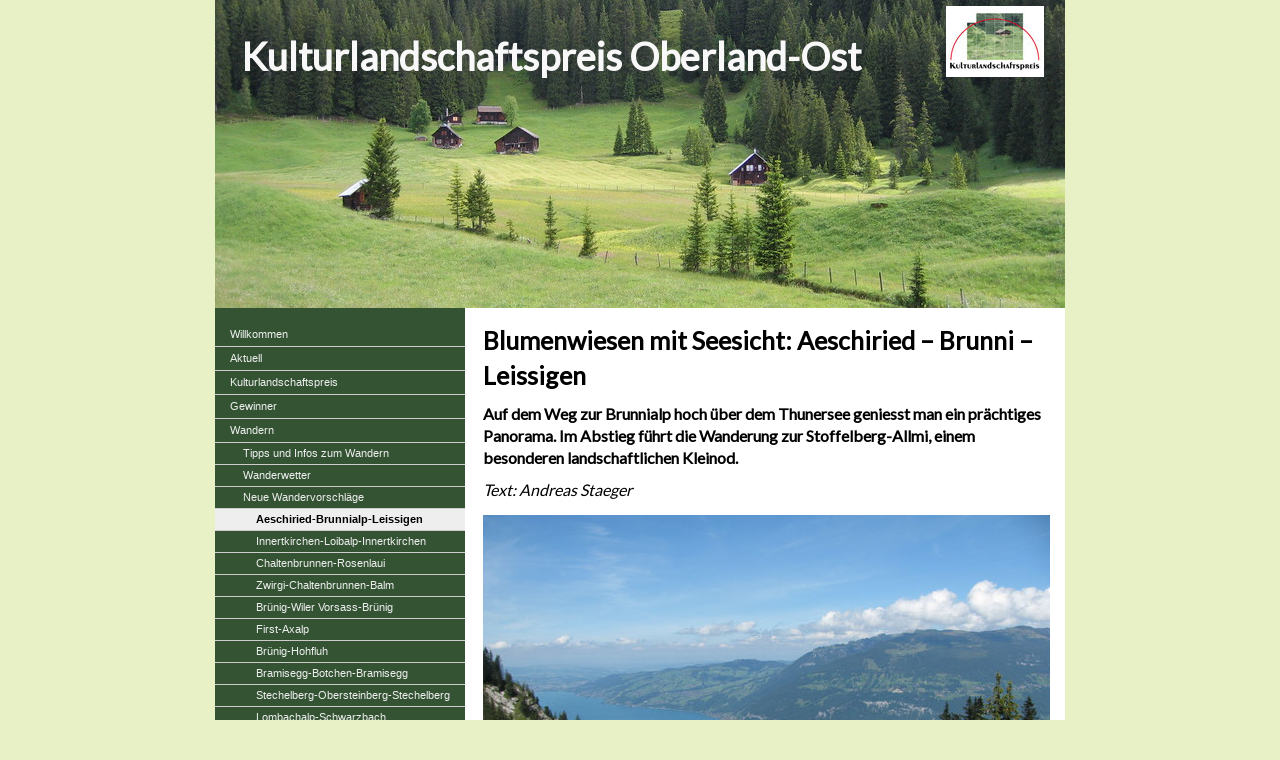

--- FILE ---
content_type: text/html; charset=UTF-8
request_url: https://www.kulturlandschaftspreis.ch/wandern/neue-wandervorschl%C3%A4ge/aeschiried-brunnialp-leissigen/
body_size: 9184
content:
<!DOCTYPE html>
<html lang="de-DE"><head>
    <meta charset="utf-8"/>
    <link rel="dns-prefetch preconnect" href="https://u.jimcdn.com/" crossorigin="anonymous"/>
<link rel="dns-prefetch preconnect" href="https://assets.jimstatic.com/" crossorigin="anonymous"/>
<link rel="dns-prefetch preconnect" href="https://image.jimcdn.com" crossorigin="anonymous"/>
<link rel="dns-prefetch preconnect" href="https://fonts.jimstatic.com" crossorigin="anonymous"/>
<meta http-equiv="X-UA-Compatible" content="IE=edge"/>
<meta name="description" content=""/>
<meta name="robots" content="index, follow, archive"/>
<meta property="st:section" content=""/>
<meta name="generator" content="Jimdo Creator"/>
<meta name="twitter:title" content="Blumenwiesen mit Seesicht: Aeschiried – Brunni – Leissigen"/>
<meta name="twitter:description" content="Auf dem Weg zur Brunnialp hoch über dem Thunersee geniesst man ein prächtiges Panorama. Im Abstieg führt die Wanderung zur Stoffelberg-Allmi, einem besonderen landschaftlichen Kleinod."/>
<meta name="twitter:card" content="summary_large_image"/>
<meta property="og:url" content="http://www.kulturlandschaftspreis.ch/wandern/neue-wandervorschläge/aeschiried-brunnialp-leissigen/"/>
<meta property="og:title" content="Blumenwiesen mit Seesicht: Aeschiried – Brunni – Leissigen"/>
<meta property="og:description" content="Auf dem Weg zur Brunnialp hoch über dem Thunersee geniesst man ein prächtiges Panorama. Im Abstieg führt die Wanderung zur Stoffelberg-Allmi, einem besonderen landschaftlichen Kleinod."/>
<meta property="og:type" content="website"/>
<meta property="og:locale" content="de_DE"/>
<meta property="og:site_name" content="kulturlandschaftspreis"/>
<meta name="twitter:image" content="https://image.jimcdn.com/app/cms/image/transf/dimension=1920x1024:format=jpg/path/s49d66d5cf6d6bf46/image/ib5f13912f527de03/version/1623082935/image.jpg"/>
<meta property="og:image" content="https://image.jimcdn.com/app/cms/image/transf/dimension=1920x1024:format=jpg/path/s49d66d5cf6d6bf46/image/ib5f13912f527de03/version/1623082935/image.jpg"/>
<meta property="og:image:width" content="1366"/>
<meta property="og:image:height" content="1024"/>
<meta property="og:image:secure_url" content="https://image.jimcdn.com/app/cms/image/transf/dimension=1920x1024:format=jpg/path/s49d66d5cf6d6bf46/image/ib5f13912f527de03/version/1623082935/image.jpg"/><title>Blumenwiesen mit Seesicht: Aeschiried – Brunni – Leissigen - kulturlandschaftspreis</title>
<link rel="shortcut icon" href="https://u.jimcdn.com/cms/o/s49d66d5cf6d6bf46/img/favicon.png?t=1372847610"/>
    
<link rel="canonical" href="https://www.kulturlandschaftspreis.ch/wandern/neue-wandervorschläge/aeschiried-brunnialp-leissigen/"/>

        <script src="https://assets.jimstatic.com/ckies.js.7c38a5f4f8d944ade39b.js"></script>

        <script src="https://assets.jimstatic.com/cookieControl.js.b05bf5f4339fa83b8e79.js"></script>
    <script>window.CookieControlSet.setToOff();</script>

    <style>html,body{margin:0}.hidden{display:none}.n{padding:5px}#emotion-header{position:relative}#emotion-header-logo,#emotion-header-title{position:absolute}</style>

        <link href="https://u.jimcdn.com/cms/o/s49d66d5cf6d6bf46/layout/lc272c1f914a20f97/css/main.css?t=1768571070" rel="stylesheet" type="text/css" id="jimdo_main_css"/>
    <link href="https://u.jimcdn.com/cms/o/s49d66d5cf6d6bf46/layout/lc272c1f914a20f97/css/layout.css?t=1591784170" rel="stylesheet" type="text/css" id="jimdo_layout_css"/>
    <link href="https://u.jimcdn.com/cms/o/s49d66d5cf6d6bf46/layout/lc272c1f914a20f97/css/font.css?t=1768571070" rel="stylesheet" type="text/css" id="jimdo_font_css"/>
<script>     /* <![CDATA[ */     /*!  loadCss [c]2014 @scottjehl, Filament Group, Inc.  Licensed MIT */     window.loadCSS = window.loadCss = function(e,n,t){var r,l=window.document,a=l.createElement("link");if(n)r=n;else{var i=(l.body||l.getElementsByTagName("head")[0]).childNodes;r=i[i.length-1]}var o=l.styleSheets;a.rel="stylesheet",a.href=e,a.media="only x",r.parentNode.insertBefore(a,n?r:r.nextSibling);var d=function(e){for(var n=a.href,t=o.length;t--;)if(o[t].href===n)return e.call(a);setTimeout(function(){d(e)})};return a.onloadcssdefined=d,d(function(){a.media=t||"all"}),a};     window.onloadCSS = function(n,o){n.onload=function(){n.onload=null,o&&o.call(n)},"isApplicationInstalled"in navigator&&"onloadcssdefined"in n&&n.onloadcssdefined(o)}     /* ]]> */ </script>     <script>
// <![CDATA[
onloadCSS(loadCss('https://assets.jimstatic.com/web_oldtemplate.css.d393d7df0e0c7cad1d200e41d59a2045.css') , function() {
    this.id = 'jimdo_web_css';
});
// ]]>
</script>
<link href="https://assets.jimstatic.com/web_oldtemplate.css.d393d7df0e0c7cad1d200e41d59a2045.css" rel="preload" as="style"/>
<noscript>
<link href="https://assets.jimstatic.com/web_oldtemplate.css.d393d7df0e0c7cad1d200e41d59a2045.css" rel="stylesheet"/>
</noscript>
    <script>
    //<![CDATA[
        var jimdoData = {"isTestserver":false,"isLcJimdoCom":false,"isJimdoHelpCenter":false,"isProtectedPage":false,"cstok":"","cacheJsKey":"7093479d026ccfbb48d2a101aeac5fbd70d2cc12","cacheCssKey":"7093479d026ccfbb48d2a101aeac5fbd70d2cc12","cdnUrl":"https:\/\/assets.jimstatic.com\/","minUrl":"https:\/\/assets.jimstatic.com\/app\/cdn\/min\/file\/","authUrl":"https:\/\/a.jimdo.com\/","webPath":"https:\/\/www.kulturlandschaftspreis.ch\/","appUrl":"https:\/\/a.jimdo.com\/","cmsLanguage":"de_DE","isFreePackage":false,"mobile":false,"isDevkitTemplateUsed":false,"isTemplateResponsive":false,"websiteId":"s49d66d5cf6d6bf46","pageId":2183928795,"packageId":2,"shop":{"deliveryTimeTexts":{"1":"1 - 3 Tage Lieferzeit","2":"3 - 5 Tage Lieferzeit","3":"5 - 8 Tage Lieferzeit"},"checkoutButtonText":"Zur Kasse","isReady":false,"currencyFormat":{"pattern":"\u00a4 #,##0.00;\u00a4-#,##0.00","convertedPattern":"$ #,##0.00","symbols":{"GROUPING_SEPARATOR":" ","DECIMAL_SEPARATOR":".","CURRENCY_SYMBOL":"CHF"}},"currencyLocale":"de_CH"},"tr":{"gmap":{"searchNotFound":"Die angegebene Adresse konnte nicht gefunden werden.","routeNotFound":"Die Anfahrtsroute konnte nicht berechnet werden. M\u00f6gliche Gr\u00fcnde: Die Startadresse ist zu ungenau oder zu weit von der Zieladresse entfernt."},"shop":{"checkoutSubmit":{"next":"N\u00e4chster Schritt","wait":"Bitte warten"},"paypalError":"Da ist leider etwas schiefgelaufen. Bitte versuche es erneut!","cartBar":"Zum Warenkorb","maintenance":"Dieser Shop ist vor\u00fcbergehend leider nicht erreichbar. Bitte probieren Sie es sp\u00e4ter noch einmal.","addToCartOverlay":{"productInsertedText":"Der Artikel wurde dem Warenkorb hinzugef\u00fcgt.","continueShoppingText":"Weiter einkaufen","reloadPageText":"neu laden"},"notReadyText":"Dieser Shop ist noch nicht vollst\u00e4ndig eingerichtet.","numLeftText":"Mehr als {:num} Exemplare dieses Artikels sind z.Z. leider nicht verf\u00fcgbar.","oneLeftText":"Es ist leider nur noch ein Exemplar dieses Artikels verf\u00fcgbar."},"common":{"timeout":"Es ist ein Fehler aufgetreten. Die von dir ausgew\u00e4hlte Aktion wurde abgebrochen. Bitte versuche es in ein paar Minuten erneut."},"form":{"badRequest":"Es ist ein Fehler aufgetreten: Die Eingaben konnten leider nicht \u00fcbermittelt werden. Bitte versuche es sp\u00e4ter noch einmal!"}},"jQuery":"jimdoGen002","isJimdoMobileApp":false,"bgConfig":{"id":85430695,"type":"color","color":"rgb(231, 241, 197)"},"bgFullscreen":null,"responsiveBreakpointLandscape":767,"responsiveBreakpointPortrait":480,"copyableHeadlineLinks":false,"tocGeneration":false,"googlemapsConsoleKey":false,"loggingForAnalytics":false,"loggingForPredefinedPages":false,"isFacebookPixelIdEnabled":false,"userAccountId":"a9f53119-34fe-4902-a772-fb343a909741"};
    // ]]>
</script>

     <script> (function(window) { 'use strict'; var regBuff = window.__regModuleBuffer = []; var regModuleBuffer = function() { var args = [].slice.call(arguments); regBuff.push(args); }; if (!window.regModule) { window.regModule = regModuleBuffer; } })(window); </script>
    <script src="https://assets.jimstatic.com/web.js.24f3cfbc36a645673411.js" async="true"></script>
    <script src="https://assets.jimstatic.com/at.js.62588d64be2115a866ce.js"></script>
    
</head>

<body class="body cc-page cc-pagemode-default cc-content-parent" id="page-2183928795">

<div id="cc-inner" class="cc-content-parent"><div id="cc-tp-padding-container" class="cc-content-parent">
<div id="container" class="cc-content-parent">
<div id="emotion">
<div id="emotion-header" data-action="emoHeader" style="background: #eeeeee;width: 850px; height: 308px;">
            <a href="https://www.kulturlandschaftspreis.ch/" style="border: 0; text-decoration: none; cursor: pointer;">
    
    <img src="https://u.jimcdn.com/cms/o/s49d66d5cf6d6bf46/emotion/crop/header.jpg?t=1591782328" id="emotion-header-img" alt=""/>



        <img id="emotion-header-logo" src="https://image.jimcdn.com/app/cms/image/transf/dimension=98x71:format=jpg/path/s49d66d5cf6d6bf46/logo/version/1589453299/image.jpg" alt="" style="left: 86%; top: 2%;                 border: none;                  padding: 0px;                  background: #FFF;              "/>
    


    <strong id="emotion-header-title" style="             left: 3%;             top: 11%;             font: normal bold 38px/120% Lato, sans-serif;             color: #F8F8F8;                         ">Kulturlandschaftspreis Oberland-Ost</strong>
            </a>
        </div>

</div>
<div id="wrapper" class="cc-content-parent">
<div id="content" class="cc-content-parent">
	<div class="gutter cc-content-parent"><div id="content_area" data-container="content"><div id="content_start"></div>
        
        <div id="cc-matrix-3150894695"><div id="cc-m-11617208495" class="j-module n j-header "><h1 class="" id="cc-m-header-11617208495">Blumenwiesen mit Seesicht: Aeschiried – Brunni – Leissigen</h1></div><div id="cc-m-11617208595" class="j-module n j-text "><p>
    <b>Auf dem Weg zur Brunnialp hoch über dem Thunersee geniesst man ein prächtiges Panorama. Im Abstieg führt die Wanderung zur Stoffelberg-Allmi, einem besonderen landschaftlichen Kleinod.</b>
</p></div><div id="cc-m-11617208695" class="j-module n j-text "><p>
    <em>Text: Andreas Staeger</em>
</p></div><div id="cc-m-11617208795" class="j-module n j-textWithImage "><figure class="cc-imagewrapper cc-m-image-align-1 cc-m-width-maxed">
<img srcset="https://image.jimcdn.com/app/cms/image/transf/dimension=320x1024:format=jpg/path/s49d66d5cf6d6bf46/image/ib5f13912f527de03/version/1623082935/image.jpg 320w, https://image.jimcdn.com/app/cms/image/transf/dimension=567x1024:format=jpg/path/s49d66d5cf6d6bf46/image/ib5f13912f527de03/version/1623082935/image.jpg 567w, https://image.jimcdn.com/app/cms/image/transf/dimension=640x1024:format=jpg/path/s49d66d5cf6d6bf46/image/ib5f13912f527de03/version/1623082935/image.jpg 640w, https://image.jimcdn.com/app/cms/image/transf/dimension=960x1024:format=jpg/path/s49d66d5cf6d6bf46/image/ib5f13912f527de03/version/1623082935/image.jpg 960w, https://image.jimcdn.com/app/cms/image/transf/dimension=1134x1024:format=jpg/path/s49d66d5cf6d6bf46/image/ib5f13912f527de03/version/1623082935/image.jpg 1134w" sizes="(min-width: 567px) 567px, 100vw" id="cc-m-textwithimage-image-11617208795" src="https://image.jimcdn.com/app/cms/image/transf/dimension=567x1024:format=jpg/path/s49d66d5cf6d6bf46/image/ib5f13912f527de03/version/1623082935/image.jpg" alt="" class="" data-src-width="3456" data-src-height="2592" data-src="https://image.jimcdn.com/app/cms/image/transf/dimension=567x1024:format=jpg/path/s49d66d5cf6d6bf46/image/ib5f13912f527de03/version/1623082935/image.jpg" data-image-id="8040273595"/>    

</figure>
<div>
    <div id="cc-m-textwithimage-11617208795" data-name="text" data-action="text" class="cc-m-textwithimage-inline-rte">
        <p>
    Ausblick von der Brunnialp auf den Thunersee und zum Niederhorn.
</p>

<p>
    <em>Bild: Andreas Staeger</em>
</p>    </div>
</div>

<div class="cc-clear"></div>
<script id="cc-m-reg-11617208795">// <![CDATA[

    window.regModule("module_textWithImage", {"data":{"imageExists":true,"hyperlink":"","hyperlink_target":"","hyperlinkAsString":"","pinterest":"0","id":11617208795,"widthEqualsContent":"1","resizeWidth":"567","resizeHeight":426},"id":11617208795});
// ]]>
</script></div><div id="cc-m-11617208895" class="j-module n j-text "><p>
    Vom Dörfchen Aeschiried gelangt man zügig zum breiten, teilweise bewaldeten Kamm, der das Suldtal vom Thunerseegebiet trennt. Auf dessen Rücken führt der Bergweg mässig steil aufwärts. Die Wiesen
    bieten schöne Ausblicke zum Thunersee und zum Niesen. Im Aufstieg lässt sich weit im Osten auch der Brienzersee erkennen.
</p>

<p>
    Über die Aeschiallmi gelangt man in mehreren Aufstiegsstufen, die jeweils von flachen Passagen unterbrochen werden, zur Greberegg und zur Brunnihütte. Immer mehr rückt das imposante
    Morgenberghorn ins Zentrum des Blickfelds.
</p>

<p>
     
</p>

<p>
    Grossartig ist die Aussicht von der Brunnialp. In der Tiefe schimmert in sattem Blau der Thunersee, darüber erstreckt sich der doppelte Felsrücken von Niederhorn und Sigriswiler Rothorn. Dichte
    Tannenwälder und offenes Weideland formen ein abwechslungsreiches landschaftliches Mosaik.
</p>

<p>
    In der Flanke des Morgenberghorns wird auf einem schönen Höhenweg das Gebiet In de Wenge durchquert. Danach beginnt der Abstieg. Er führt zunächst steil zum Leissigbärgli hinunter, dann durch
    Wald und über Wiesen nach Leissigen.
</p>

<p>
     
</p>

<p>
    Eine besonders schöne Blumenwiese ist die Stoffelberg-Allmi oberhalb der Meielisalp. Sie befindet sich unmittelbar oberhalb der Einmündung der Abstiegsroute in den Panorama-Rundweg Thunersee.
    Farbenfroh und vielfältig zeigt sich die Natur dort. Auf der artenreichen Wiese wachsen Orchideen und Türkenbundlilien, dazwischen gibt es feuchte Stellen mit Wollgras. Unzählige Schmetterlinge
    flattern von einer Blüte zur andern. Das Kleinod wurde 2012 mit dem Kulturlandschaftspreis der Region Oberland-Ost ausgezeichnet. Zur Gewinnerfläche <a href="/gewinner-1/2012/cholgruebe-stoffelberg-almi/" title="Cholgruebe/Stoffelberg Almi">Cholgruebe/Stoffelberg Allmi&gt;&gt;&gt;</a>
</p>

<p>
     
</p></div><div id="cc-m-11617208995" class="j-module n j-text "><p>
    <strong>Tipp:</strong> Die Hodler-Gedenkstätte unterhalb der Meielisalp gewährt einen herrlichen Blick auf den Thunersee. Hier schuf Ferdinand Hodler eines der Gemälde aus der Reihe
    «Landschaften am Thunersee».
</p>

<p>
     
</p></div><div id="cc-m-11626614495" class="j-module n j-table "><table align="" border="0" cellspacing="0" cellpadding="3" width="100%" height="100%" class="mceEditable">
    <tbody>
        <tr>
            <td>
                <strong>Merkmal</strong>
            </td>
            <td>
                Höhenweg
            </td>
            <td>
                <strong>Schwierigkeitsgrad</strong>
            </td>
            <td>
                T2
            </td>
        </tr>

        <tr>
            <td>
                <strong>Marschzeit</strong>
            </td>
            <td>
                5 h 15 min
            </td>
            <td>
                <strong>Streckenlänge</strong>
            </td>
            <td>
                 13,6 km
            </td>
        </tr>

        <tr>
            <td>
                <strong>Aufstieg</strong>
            </td>
            <td>
                840 m
            </td>
            <td>
                <strong>Abstieg</strong>
            </td>
            <td>
                1290 m
            </td>
        </tr>

        <tr>
            <td>
                <strong>Tiefster Punkt</strong>
            </td>
            <td>
                569 m
            </td>
            <td>
                <strong>Höchster Punkt</strong>
            </td>
            <td>
                1663 m
            </td>
        </tr>

        <tr>
            <td>
                <strong>Verpflegung</strong>
            </td>
            <td>
                Hotel Meielisalp, Leissigen
            </td>
            <td>
                <strong>Ideale Jahreszeit</strong>
            </td>
            <td>
                Mitte Mai bis Mitte Oktober
            </td>
        </tr>

        <tr>
            <td>
                <strong>Anreise</strong>
            </td>
            <td>
                Mit dem Postauto nach Aeschiried/Schulhaus
            </td>
            <td>
                <strong>Rückreise</strong>
            </td>
            <td>
                Ab Leissigen/Bahnhof mit dem Postauto
            </td>
        </tr>
    </tbody>
</table></div><div id="cc-m-11617290295" class="j-module n j-htmlCode "><iframe src="https://map.schweizmobil.ch/?embed&amp;lang=de&amp;trackId=1855246063 &amp;land=wanderland&amp;route=all&amp;layers=Wanderwegnetz" frameborder="0" style="width:100%;height: 600px;max-width: 900px;max-height: 600px;"></iframe></div><div id="cc-m-11619023395" class="j-module n j-gallery "><div class="cc-m-gallery-container cc-m-gallery-stack clearover" id="cc-m-gallery-11619023395">
            <div class="cc-m-gallery-stack-item" id="gallery_thumb_8041143295" data-sort="0">
            
                <a rel="lightbox[11619023395]" href="javascript:" data-href="https://image.jimcdn.com/app/cms/image/transf/dimension=2048x2048:format=jpg/path/s49d66d5cf6d6bf46/image/ibded4f296068f839/version/1623254428/image.jpg" data-title="" data-sort="0"><img src="https://image.jimcdn.com/app/cms/image/transf/dimension=682x2048:format=jpg/path/s49d66d5cf6d6bf46/image/ibded4f296068f839/version/1623254428/image.jpg" data-orig-width="2048" data-orig-height="1536" alt=""/></a>        </div>
            <div class="cc-m-gallery-stack-item" id="gallery_thumb_8041142695" data-sort="1">
            
                <a rel="lightbox[11619023395]" href="javascript:" data-href="https://image.jimcdn.com/app/cms/image/transf/dimension=2048x2048:format=jpg/path/s49d66d5cf6d6bf46/image/i5052cff8ae24560a/version/1623254792/image.jpg" data-title="Blick über den See zum Niederhorn.  Bild: C. Schatzmann" data-sort="1"><img src="https://image.jimcdn.com/app/cms/image/transf/dimension=682x2048:format=jpg/path/s49d66d5cf6d6bf46/image/i5052cff8ae24560a/version/1623254792/image.jpg" data-orig-width="1536" data-orig-height="2048" alt="Blick über den See zum Niederhorn.  Bild: C. Schatzmann"/></a>        </div>
            <div class="cc-m-gallery-stack-item" id="gallery_thumb_8041140595" data-sort="2">
            
                <a rel="lightbox[11619023395]" href="javascript:" data-href="https://image.jimcdn.com/app/cms/image/transf/dimension=2048x2048:format=jpg/path/s49d66d5cf6d6bf46/image/i50b54a40f9bb4495/version/1623254792/image.jpg" data-title="Den Niesen im Blick...  Bild: C. Schatzmann" data-sort="2"><img src="https://image.jimcdn.com/app/cms/image/transf/dimension=682x2048:format=jpg/path/s49d66d5cf6d6bf46/image/i50b54a40f9bb4495/version/1623254792/image.jpg" data-orig-width="2048" data-orig-height="1536" alt="Den Niesen im Blick...  Bild: C. Schatzmann"/></a>        </div>
            <div class="cc-m-gallery-stack-item" id="gallery_thumb_8041143495" data-sort="3">
            
                <a rel="lightbox[11619023395]" href="javascript:" data-href="https://image.jimcdn.com/app/cms/image/transf/dimension=2048x2048:format=jpg/path/s49d66d5cf6d6bf46/image/i6591da5014cd62f1/version/1623254415/image.jpg" data-title="" data-sort="3"><img src="https://image.jimcdn.com/app/cms/image/transf/dimension=682x2048:format=jpg/path/s49d66d5cf6d6bf46/image/i6591da5014cd62f1/version/1623254415/image.jpg" data-orig-width="2048" data-orig-height="1536" alt=""/></a>        </div>
            <div class="cc-m-gallery-stack-item" id="gallery_thumb_8041143595" data-sort="4">
            
                <a rel="lightbox[11619023395]" href="javascript:" data-href="https://image.jimcdn.com/app/cms/image/transf/dimension=2048x2048:format=jpg/path/s49d66d5cf6d6bf46/image/ie63fce3dcff8e6ce/version/1623254792/image.jpg" data-title="Stoffelberg-Allmi  Bild: Andreas Staeger" data-sort="4"><img src="https://image.jimcdn.com/app/cms/image/transf/dimension=682x2048:format=jpg/path/s49d66d5cf6d6bf46/image/ie63fce3dcff8e6ce/version/1623254792/image.jpg" data-orig-width="2048" data-orig-height="1536" alt="Stoffelberg-Allmi  Bild: Andreas Staeger"/></a>        </div>
    </div>
<script id="cc-m-reg-11619023395">// <![CDATA[

    window.regModule("module_gallery", {"view":"4","countImages":5,"variant":"stack","selector":"#cc-m-gallery-11619023395","imageCount":5,"enlargeable":"1","multiUpload":true,"autostart":1,"pause":"4","showSliderThumbnails":1,"coolSize":"2","coolPadding":"3","stackCount":"3","stackPadding":"3","options":{"pinterest":"0"},"id":11619023395});
// ]]>
</script></div></div>
        
        </div></div>
</div>
</div>
<div id="navigation" class="altcolor">
	<div data-container="navigation"><div class="j-nav-variant-standard"><ul id="mainNav1" class="mainNav1"><li id="cc-nav-view-461341920"><a href="/" class="level_1"><span>Willkommen</span></a></li><li id="cc-nav-view-374138320"><a href="/aktuell/" class="level_1"><span>Aktuell</span></a></li><li id="cc-nav-view-374447120"><a href="/kulturlandschaftspreis/" class="level_1"><span>Kulturlandschaftspreis</span></a></li><li id="cc-nav-view-2206334295"><a href="/gewinner-1/" class="level_1"><span>Gewinner</span></a></li><li id="cc-nav-view-374137820"><a href="/wandern/" class="parent level_1"><span>Wandern</span></a></li><li><ul id="mainNav2" class="mainNav2"><li id="cc-nav-view-2154765995"><a href="/wandern/tipps-und-infos-zum-wandern/" class="level_2"><span>Tipps und Infos zum Wandern</span></a></li><li id="cc-nav-view-374137620"><a href="/wandern/wanderwetter/" class="level_2"><span>Wanderwetter</span></a></li><li id="cc-nav-view-2184174995"><a href="/wandern/neue-wandervorschläge/" class="parent level_2"><span>Neue Wandervorschläge</span></a></li><li><ul id="mainNav3" class="mainNav3"><li id="cc-nav-view-2183928795"><a href="/wandern/neue-wandervorschläge/aeschiried-brunnialp-leissigen/" class="current level_3"><span>Aeschiried-Brunnialp-Leissigen</span></a></li><li id="cc-nav-view-2183681695"><a href="/wandern/neue-wandervorschläge/innertkirchen-loibalp-innertkirchen/" class="level_3"><span>Innertkirchen-Loibalp-Innertkirchen</span></a></li><li id="cc-nav-view-2183936695"><a href="/wandern/neue-wandervorschläge/chaltenbrunnen-rosenlaui/" class="level_3"><span>Chaltenbrunnen-Rosenlaui</span></a></li><li id="cc-nav-view-2183982095"><a href="/wandern/neue-wandervorschläge/zwirgi-chaltenbrunnen-balm/" class="level_3"><span>Zwirgi-Chaltenbrunnen-Balm</span></a></li><li id="cc-nav-view-2183984095"><a href="/wandern/neue-wandervorschläge/brünig-wiler-vorsass-brünig/" class="level_3"><span>Brünig-Wiler Vorsass-Brünig</span></a></li><li id="cc-nav-view-2184074695"><a href="/wandern/neue-wandervorschläge/first-axalp/" class="level_3"><span>First-Axalp</span></a></li><li id="cc-nav-view-2184085995"><a href="/wandern/neue-wandervorschläge/brünig-hohfluh/" class="level_3"><span>Brünig-Hohfluh</span></a></li><li id="cc-nav-view-2184088195"><a href="/wandern/neue-wandervorschläge/bramisegg-botchen-bramisegg/" class="level_3"><span>Bramisegg-Botchen-Bramisegg</span></a></li><li id="cc-nav-view-2184089395"><a href="/wandern/neue-wandervorschläge/stechelberg-obersteinberg-stechelberg/" class="level_3"><span>Stechelberg-Obersteinberg-Stechelberg</span></a></li><li id="cc-nav-view-2184131695"><a href="/wandern/neue-wandervorschläge/lombachalp-schwarzbach/" class="level_3"><span>Lombachalp-Schwarzbach</span></a></li><li id="cc-nav-view-2185124595"><a href="/wandern/neue-wandervorschläge/schwarzwaldalp-grosse-scheidegg-bort/" class="level_3"><span>Schwarzwaldalp-Grosse Scheidegg-Bort</span></a></li><li id="cc-nav-view-2185124695"><a href="/wandern/neue-wandervorschläge/gadmen-tälli-obermad/" class="level_3"><span>Gadmen/Tälli-Obermad</span></a></li><li id="cc-nav-view-2185124795"><a href="/wandern/neue-wandervorschläge/saxeten-saxeten/" class="level_3"><span>Saxeten-Saxeten</span></a></li><li id="cc-nav-view-2185124895"><a href="/wandern/neue-wandervorschläge/innertkirchen-guttannen/" class="level_3"><span>Innertkirchen-Guttannen</span></a></li><li id="cc-nav-view-2185125095"><a href="/wandern/neue-wandervorschläge/hasliberg-wasserwendi-wasserwendi/" class="level_3"><span>Hasliberg/Wasserwendi-Wasserwendi</span></a></li><li id="cc-nav-view-2185147095"><a href="/wandern/neue-wandervorschläge/brünig-brienzwiler/" class="level_3"><span>Brünig-Brienzwiler</span></a></li><li id="cc-nav-view-2185147195"><a href="/wandern/neue-wandervorschläge/first-faulhorn-iseltwald/" class="level_3"><span>First-Faulhorn-Iseltwald</span></a></li><li id="cc-nav-view-2185147295"><a href="/wandern/neue-wandervorschläge/schwarzental-engstlenalp/" class="level_3"><span>Schwarzental-Engstlenalp</span></a></li><li id="cc-nav-view-2185147395"><a href="/wandern/neue-wandervorschläge/stechelberg-stechelberg/" class="level_3"><span>Stechelberg-Stechelberg</span></a></li><li id="cc-nav-view-2185147495"><a href="/wandern/neue-wandervorschläge/bussalp-bort/" class="level_3"><span>Bussalp-Bort</span></a></li><li id="cc-nav-view-2186616495"><a href="/wandern/neue-wandervorschläge/hasliberg-meiringen/" class="level_3"><span>Hasliberg-Meiringen</span></a></li><li id="cc-nav-view-2186616595"><a href="/wandern/neue-wandervorschläge/gadmen-innertkirchen/" class="level_3"><span>Gadmen-Innertkirchen</span></a></li><li id="cc-nav-view-2186616695"><a href="/wandern/neue-wandervorschläge/iseltwald-iseltwald/" class="level_3"><span>Iseltwald-Iseltwald</span></a></li><li id="cc-nav-view-2186616795"><a href="/wandern/neue-wandervorschläge/pfingstegg-bäregg-pfingstegg/" class="level_3"><span>Pfingstegg-Bäregg-Pfingstegg</span></a></li><li id="cc-nav-view-2190879895"><a href="/wandern/neue-wandervorschläge/gündlischwand-burglauenen-1/" class="level_3"><span>Gündlischwand-Burglauenen</span></a></li><li id="cc-nav-view-2190880195"><a href="/wandern/neue-wandervorschläge/nessental-trift-nessental/" class="level_3"><span>Nessental-Trift-Nessental</span></a></li><li id="cc-nav-view-2190880095"><a href="/wandern/neue-wandervorschläge/axalp-unterbach/" class="level_3"><span>Axalp-Unterbach</span></a></li><li id="cc-nav-view-2190879995"><a href="/wandern/neue-wandervorschläge/schwarzwaldalp-schwarzwaldalp/" class="level_3"><span>Schwarzwaldalp-Schwarzwaldalp</span></a></li><li id="cc-nav-view-2190879795"><a href="/wandern/neue-wandervorschläge/wengernalp-wengen/" class="level_3"><span>Wengernalp-Wengen</span></a></li><li id="cc-nav-view-2190879695"><a href="/wandern/neue-wandervorschläge/mürren-gimmelwald-stechelberg/" class="level_3"><span>Mürren-Gimmelwald-Stechelberg</span></a></li></ul></li><li id="cc-nav-view-2184174895"><a href="/wandern/wandervorschläge-bis-2015/" class="level_2"><span>Wandervorschläge bis 2015</span></a></li></ul></li><li id="cc-nav-view-458828320"><a href="/lokale-produkte/" class="level_1"><span>Lokale Produkte</span></a></li><li id="cc-nav-view-1475254820"><a href="/mithilfe-bei-der-bewirtschaftung/" class="level_1"><span>Mithilfe bei der Bewirtschaftung</span></a></li><li id="cc-nav-view-462402920"><a href="/presse/" class="level_1"><span>Presse</span></a></li><li id="cc-nav-view-1653465195"><a href="/sponsoren-1/" class="level_1"><span>Sponsoren</span></a></li><li id="cc-nav-view-374456720"><a href="/links/" class="level_1"><span>Links</span></a></li><li id="cc-nav-view-374138620"><a href="/kontakt/" class="level_1"><span>Kontakt</span></a></li></ul></div></div>
</div>
<div id="sidebar" class="altcolor">
<div class="gutter">
	<div data-container="sidebar"><div id="cc-matrix-522930120"><div id="cc-m-2270707120" class="j-module n j-header "><h2 class="" id="cc-m-header-2270707120">Jetzt anmelden für 2026</h2></div></div></div>
	</div>
</div>
<div id="footer"><div class="gutter"><div id="contentfooter" data-container="footer">

    
    <div class="leftrow">
        <a href="/about/">Impressum</a> | <a href="//www.kulturlandschaftspreis.ch/j/privacy">Datenschutz</a> | <a href="/sitemap/">Sitemap</a>    </div>

    <div class="rightrow">
            
    <span class="loggedout">
        <a rel="nofollow" id="login" href="/login">Anmelden</a>
    </span>

<span class="loggedin">
    <a rel="nofollow" id="logout" target="_top" href="https://cms.e.jimdo.com/app/cms/logout.php">
        Abmelden    </a>
    |
    <a rel="nofollow" id="edit" target="_top" href="https://a.jimdo.com/app/auth/signin/jumpcms/?page=2183928795">Bearbeiten</a>
</span>
        </div>

    
</div>
</div></div>
</div>
</div></div>
    <ul class="cc-FloatingButtonBarContainer cc-FloatingButtonBarContainer-right hidden">

                    <!-- scroll to top button -->
            <li class="cc-FloatingButtonBarContainer-button-scroll">
                <a href="javascript:void(0);" title="Nach oben scrollen">
                    <span>Nach oben scrollen</span>
                </a>
            </li>
            <script>// <![CDATA[

    window.regModule("common_scrolltotop", []);
// ]]>
</script>    </ul>
    <script type="text/javascript">
//<![CDATA[
addAutomatedTracking('creator.website', track_anon);
//]]>
</script>
    
<div id="loginbox" class="hidden">

    <div id="loginbox-header">

    <a class="cc-close" title="Dieses Element zuklappen" href="#">zuklappen</a>

    <div class="c"></div>

</div>

<div id="loginbox-content">

        <div id="resendpw"></div>

        <div id="loginboxOuter"></div>
    </div>
</div>
<div id="loginbox-darklayer" class="hidden"></div>
<script>// <![CDATA[

    window.regModule("web_login", {"url":"https:\/\/www.kulturlandschaftspreis.ch\/","pageId":2183928795});
// ]]>
</script>




</body>
</html>


--- FILE ---
content_type: text/css; charset=UTF-8
request_url: https://u.jimcdn.com/cms/o/s49d66d5cf6d6bf46/layout/lc272c1f914a20f97/css/layout.css?t=1591784170
body_size: 500
content:
/*
-----------------------------------------------
Headerlayout Test 221 Screen Styles
Author:   Fridtjof Detzner
Version:  8 Sep 2005
----------------------------------------------- */

/* 
* Abweichende Body Definitionen
*/

DIV.ccgalerie {
width:100%;
}


div#cc-tp-padding-container { 
	position: relative; text-align:center; padding:0px 0px; 
}


/*  Typo
----------------------------------------------- */ 

div#container { background: #fff url(https://u.jimcdn.com/cms/o/layout/lc272c1f914a20f97/slider/color/335333/fileext/png) repeat-y top left; border:0px solid #FFFFFF;}


div#footer{background: #333;}

div#footer .gutter{ color:white; }

div#contentfooter,
div#contentfooter a
{
	color:white;
}

/*  CSS Layout
----------------------------------------------- */

div#container
{
	width:850px;
	margin:0 auto; 
	text-align:left;
}

div#container div#emotion .n {padding:0px;}


div#content
{
	float:right;
	width:597px;
	z-index:1;
}

div#navigation
{
	float:left;
	width:250px;
	background: #335333;
}

div#sidebar
{
	float:left;
	clear:left;
	width:250px;
	background: #335333;
	overflow: auto;
	z-index: 10;
	overflow:visible;
}

div#footer
{
	clear:both;
	width:100%;
}

/* gutter */

div#content .gutter { padding: 10px 10px 0 10px; }
div#sidebar .gutter { padding: 10px; }
div#footer .gutter{ padding: 10px; }


/*  MainNav Level 1
----------------------------------------------- */

ul.mainNav1
{
	text-align: left;
	margin:15px 0 0 0;
	padding:0;
}

ul.mainNav2,
ul.mainNav3
{
	margin:0;
	padding: 0;
}


ul.mainNav1 li,
ul.mainNav2 li,
ul.mainNav3 li
{
	display: inline;
	margin: 0;	
	padding: 0;
}


ul.mainNav1 li a,
ul.mainNav1 li a:visited,
ul.mainNav2 li a,
ul.mainNav2 li a:visited,
ul.mainNav3 li a,
ul.mainNav3 li a:visited
{
	font:normal 11px/140% Verdana, Geneva, Arial, Helvetica, sans-serif;
	text-decoration: none;
	display: block;
	border-bottom:1px solid #CCC;
}


ul.mainNav1 li a, ul.mainNav1 li a:visited { padding:4px 4px 4px 15px; }
ul.mainNav2 li a, ul.mainNav2 li a:visited { padding:3px 3px 3px 28px; }
ul.mainNav3 li a, ul.mainNav3 li a:visited { padding:3px 3px 3px 41px; }


ul.mainNav1 li a:hover,
ul.mainNav2 li a:hover,
ul.mainNav3 li a:hover
{
	background:#EEE;
	color:black;
}

div#navigation ul.mainNav1 li a.current,
div#navigation ul.mainNav2 li a.current,
div#navigation ul.mainNav3 li a.current
{ 
	background:#EEE;
	color:black;
	font-weight:bold;
}


--- FILE ---
content_type: text/css; charset=UTF-8
request_url: https://u.jimcdn.com/cms/o/s49d66d5cf6d6bf46/layout/lc272c1f914a20f97/css/font.css?t=1768571070
body_size: 8
content:
@charset "utf-8";

@import url(https://fonts.jimstatic.com/css?family=Lato%3A400);

body {}

body, p, table, td
{
    font:normal 16px/140% Lato, sans-serif;
    color:#000000;
}

input, textarea
{
    font:normal 16px/140% Lato, sans-serif;
}

h1
{
    font:normal normal bold 25px/140% Lato, sans-serif;
    color:#000000;
    
}

h2
{
    font:normal normal bold 20px/140% Lato, sans-serif;
    color:#000000;
    
}

h3
{
    font:normal normal bold 14px/140% Lato, sans-serif;
    color:#666666;
    
}

a:link,
a:visited
{
    text-decoration: underline; /* fix */
    color:#00892E;
}

a:active,
a:hover
{
    text-decoration:none; /* fix */
    color: #00892E;
}

div.hr
{
    border-bottom-style:solid;
    border-bottom-width:1px; /* fix */
    border-color: #FFFFFF;
    height: 1px;
}
/*  alternative */

.altcolor,
.altcolor p { color:#EEEEEE;}

.altcolor h1 {color:#EEEEEE; }
.altcolor h2 {color:#EEEEEE; }
.altcolor h3 {color:#EEEEEE; }

.altcolor a:link,
.altcolor a:visited { color:#EEEEEE; }

.altcolor a:active, 
.altcolor a:hover { color:#EEEEEE; }

.altcolor div.hr {border-color: #EEEEEE;}
